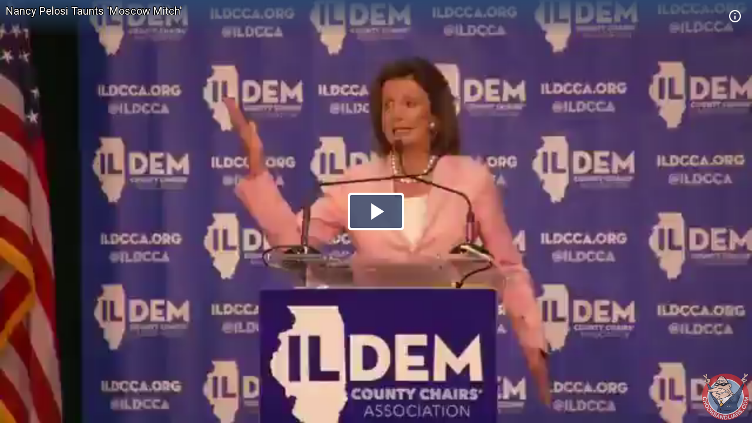

--- FILE ---
content_type: text/html; charset=utf-8
request_url: https://embed.crooksandliars.com/embed/cdy4Xym0
body_size: 5076
content:
<!doctype html>
<html lang="en">
<head>
    <meta charset="utf-8">
    <meta http-equiv="X-UA-Compatible" content="IE=edge">
    <meta name="viewport" content="width=device-width, initial-scale=1">
    <meta name="description" content="She twists the dagger." />
    <meta name="copyright" content="2026Crooks and Liars" />
    <meta name="canonical" content="https:&#47;&#47;crooksandliars.com&#47;cltv&#47;2019&#47;08&#47;nancy-pelosi-taunts-moscow-mitch" />
    <meta name="author" content="Susie Madrak" />
    <meta name="twitter:card" content="summary_large_image" />
    <meta name="twitter:site" content="Crooks and Liars" />
    <meta name="twitter:site:id" content="crooksandliars" />
    <meta name="twitter:creator" content="Susie Madrak" />
    <meta name="twitter:image:src" content="&#47;&#47;crooksandliars.com&#47;files&#47;mediaposters&#47;2019&#47;08&#47;43029.jpg?ts=1565879134" />
    <meta name="twitter:description" content="She twists the dagger." />
    <meta property="fb:app_id" content="175539195933165" />
    <meta property="og:title" content="Nancy Pelosi Taunts &#39;Moscow Mitch&#39;" />
    <meta property="og:url" content="https:&#47;&#47;crooksandliars.com&#47;cltv&#47;2019&#47;08&#47;nancy-pelosi-taunts-moscow-mitch" />
    <meta property="og:type" content="article" />
    <meta property="og:site_name" content="Crooks and Liars" />
    <meta property="og:image" content="{!! poster !!}" />
    <meta property="og:image:width" content="640" />
    <meta property="og:image:height" content="424" />
    <meta property="og:description" content="She twists the dagger." />
    <meta property="og:twitter:image:src" content="&#47;&#47;crooksandliars.com&#47;files&#47;mediaposters&#47;2019&#47;08&#47;43029.jpg?ts=1565879134" />

    <title>Nancy Pelosi Taunts &#39;Moscow Mitch&#39; | Crooks and Liars</title>
    <link rel="stylesheet" type="text/css" href="&#47;css&#47;theme.css?1591398763000"/>
    <script src="//imasdk.googleapis.com/js/sdkloader/ima3.js"></script>
    
    <script async
            src="https://www.googletagmanager.com/gtag/js?id=UA-2640119-6"></script>
    <script>
        window.dataLayer = window.dataLayer || [];
        function gtag() {dataLayer.push(arguments);}
        gtag('js', new Date());
        gtag('config', 'UA-2640119-6');
    </script>
    
    <script>
        window.Promise || document.write(
            '<script src="https://cdn.jsdelivr.net/npm/promise-polyfill@7/dist/polyfill.min.js"><\/script>');
        var ua = window.navigator.userAgent;
        var msie = ua.indexOf("MSIE ") > -1;
        if (msie) {
            document.documentElement.className += ' is-ie';
        }
        document.documentElement.className += (("ontouchstart" in document.documentElement) ? ' touch' : ' no-touch');
        var noSupport = false;
    </script>
    <!--[if IE]>
    <script>
        //noSupport = true;
    </script>
    <![endif]-->
    <script>
        if (!noSupport) {
            document.documentElement.className += ' supported';
        }
    </script>
</head>
<body>
   
<div id="player"></div>
    
       
<div id="no-support" style="text-align: center">
    <h1>Nancy Pelosi Taunts &#39;Moscow Mitch&#39;</h1>
    <h2 style="color:#ff7b7e">OOPS!</h2>
    <div class="info">We're sorry but our player does not support your browser.
        Please visit <a href="https:&#47;&#47;crooksandliars.com&#47;cltv&#47;2019&#47;08&#47;nancy-pelosi-taunts-moscow-mitch" target="_parent"
                        style="text-decoration: underline;">here</a> for other
        viewing options.
    </div>
    <div class="logo">
        <div class="logo-img"></div>
    </div>
</div>

<script id="player_setup">
   
    var manifest = {"url":"https://crooksandliars.com/cltv/2019/08/nancy-pelosi-taunts-moscow-mitch","title":"Nancy Pelosi Taunts 'Moscow Mitch'","description":"She twists the dagger.","ident":"cdy4Xym0","mid":43029,"status":1,"extStatus":200,"duration":22,"type":"video","created":1565880227,"author":"Susie Madrak","canCache":true,"poster":"//crooksandliars.com/files/mediaposters/2019/08/43029.jpg?ts=1565879134","aspect":1.7778,"ad_support":false,"author_url":"https://crooksandliars.com/team/susie-madrak","flavors":[{"mime":"video/mp4","url":"https://media.crooksandliars.com/2019/08/43029.mp4_high.mp4","exclude":false,"type":"mp4_high","extra":[]},{"mime":"video/mp4","url":"https://media.crooksandliars.com/2019/08/43029.mp4_low.mp4","exclude":false,"type":"mp4_low","extra":[]}],"textStatus":"","embedCode":"<iframe width=\"600\" height=\"338\" src=\"//embed.crooksandliars.com/embed/cdy4Xym0\" frameborder=\"0\" allowfullscreen></iframe>","isPublished":true,"localDomain":"crooksandliars.com","playTrack":"/play/43029","vast":"https://googleads.g.doubleclick.net/pagead/ads?client=ca-video-pub-1857745316251345&slotname=7398120723&ad_type=video&description_url=http%3A%2F%2Fcrooksandliars.com&max_ad_duration=15000&videoad_start_delay=0&vpmute=0&vpa=0"} ;
    if (!noSupport) {

        document.write('<script src="/js/vendor.js?1591398766000"><\/script>');
        document.write('<script src="/js/player.js?1591398763000"><\/script>');
    }
        
</script>
</body>
</html>
